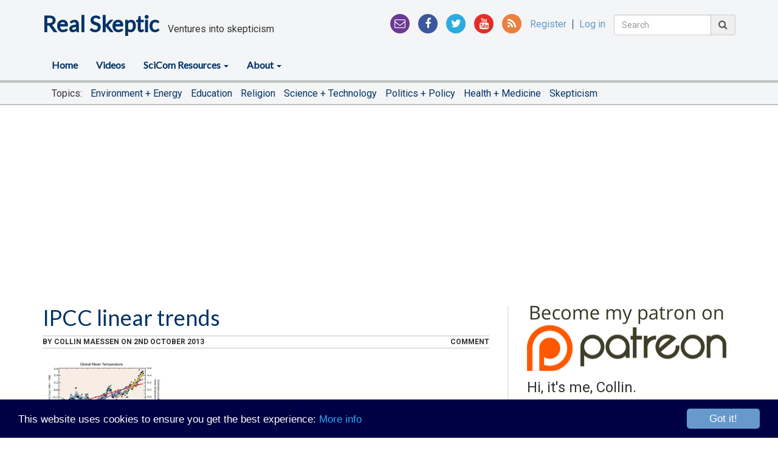

--- FILE ---
content_type: text/html; charset=UTF-8
request_url: https://www.realskeptic.com/2013/10/07/ipcc-write-12-years-rapid-warming/ipcc-linear-trends/
body_size: 15247
content:
<!DOCTYPE html>
<html lang="en">
	<head>
		<meta charset="UTF-8">
		<meta http-equiv="X-UA-Compatible" content="IE=edge">
		<meta name="viewport" content="width=device-width, initial-scale=1">
		
		<!-- Bootstrap core CSS -->
		<link href="https://www.realskeptic.com/wp-content/themes/RealScepticTsuno/public/css/bootstrap.min.css" rel="stylesheet" />
		
		<!-- Custom styles for this template -->
		<link href="https://www.realskeptic.com/wp-content/themes/RealScepticTsuno/public/css/real-skeptic-tsuno-public.css" rel="stylesheet" />
		
		<!-- fonts -->
		<link href="https://www.realskeptic.com/wp-content/themes/RealScepticTsuno/public/css/font-awesome.css" rel="stylesheet"  type="text/css">
		<link href='https://fonts.googleapis.com/css?family=Roboto:400,400italic,700,700italic|Lato' rel='stylesheet' type='text/css'>
		
		<!-- HTML5 shim and Respond.js for IE8 support of HTML5 elements and media queries -->
		<!--[if lt IE 9]>
		<script src="https://oss.maxcdn.com/html5shiv/3.7.2/html5shiv.min.js"></script>
		<script src="https://oss.maxcdn.com/respond/1.4.2/respond.min.js"></script>
		<![endif]-->
		
		<meta name='robots' content='index, follow, max-image-preview:large, max-snippet:-1, max-video-preview:-1' />

	<!-- This site is optimized with the Yoast SEO plugin v19.13 - https://yoast.com/wordpress/plugins/seo/ -->
	<link rel="canonical" href="https://www.realskeptic.com/2013/10/07/ipcc-write-12-years-rapid-warming/ipcc-linear-trends/" />
	<meta property="og:locale" content="en_US" />
	<meta property="og:type" content="article" />
	<meta property="og:title" content="IPCC linear trends - Real Skeptic" />
	<meta property="og:url" content="https://www.realskeptic.com/2013/10/07/ipcc-write-12-years-rapid-warming/ipcc-linear-trends/" />
	<meta property="og:site_name" content="Real Skeptic" />
	<meta property="og:image" content="https://www.realskeptic.com/2013/10/07/ipcc-write-12-years-rapid-warming/ipcc-linear-trends" />
	<meta property="og:image:width" content="500" />
	<meta property="og:image:height" content="337" />
	<meta property="og:image:type" content="image/png" />
	<meta name="twitter:card" content="summary_large_image" />
	<meta name="twitter:site" content="@collinmaessen" />
	<script type="application/ld+json" class="yoast-schema-graph">{"@context":"https://schema.org","@graph":[{"@type":"WebPage","@id":"https://www.realskeptic.com/2013/10/07/ipcc-write-12-years-rapid-warming/ipcc-linear-trends/","url":"https://www.realskeptic.com/2013/10/07/ipcc-write-12-years-rapid-warming/ipcc-linear-trends/","name":"IPCC linear trends - Real Skeptic","isPartOf":{"@id":"https://www.realskeptic.com/#website"},"primaryImageOfPage":{"@id":"https://www.realskeptic.com/2013/10/07/ipcc-write-12-years-rapid-warming/ipcc-linear-trends/#primaryimage"},"image":{"@id":"https://www.realskeptic.com/2013/10/07/ipcc-write-12-years-rapid-warming/ipcc-linear-trends/#primaryimage"},"thumbnailUrl":"https://i0.wp.com/www.realskeptic.com/wp-content/uploads/2013/10/ipcc-linear-trends.png?fit=500%2C337&quality=85&strip=all&ssl=1","datePublished":"2013-10-02T15:43:05+00:00","dateModified":"2013-10-02T15:43:05+00:00","breadcrumb":{"@id":"https://www.realskeptic.com/2013/10/07/ipcc-write-12-years-rapid-warming/ipcc-linear-trends/#breadcrumb"},"inLanguage":"en-US","potentialAction":[{"@type":"ReadAction","target":["https://www.realskeptic.com/2013/10/07/ipcc-write-12-years-rapid-warming/ipcc-linear-trends/"]}]},{"@type":"ImageObject","inLanguage":"en-US","@id":"https://www.realskeptic.com/2013/10/07/ipcc-write-12-years-rapid-warming/ipcc-linear-trends/#primaryimage","url":"https://i0.wp.com/www.realskeptic.com/wp-content/uploads/2013/10/ipcc-linear-trends.png?fit=500%2C337&quality=85&strip=all&ssl=1","contentUrl":"https://i0.wp.com/www.realskeptic.com/wp-content/uploads/2013/10/ipcc-linear-trends.png?fit=500%2C337&quality=85&strip=all&ssl=1"},{"@type":"BreadcrumbList","@id":"https://www.realskeptic.com/2013/10/07/ipcc-write-12-years-rapid-warming/ipcc-linear-trends/#breadcrumb","itemListElement":[{"@type":"ListItem","position":1,"name":"Home","item":"https://www.realskeptic.com/"},{"@type":"ListItem","position":2,"name":"What The IPCC Would Write If There Had Been 12 Years Of Rapid Warming","item":"https://www.realskeptic.com/2013/10/07/ipcc-write-12-years-rapid-warming/"},{"@type":"ListItem","position":3,"name":"IPCC linear trends"}]},{"@type":"WebSite","@id":"https://www.realskeptic.com/#website","url":"https://www.realskeptic.com/","name":"Real Skeptic","description":"Ventures into skepticism","potentialAction":[{"@type":"SearchAction","target":{"@type":"EntryPoint","urlTemplate":"https://www.realskeptic.com/?s={search_term_string}"},"query-input":"required name=search_term_string"}],"inLanguage":"en-US"}]}</script>
	<!-- / Yoast SEO plugin. -->


<link rel='dns-prefetch' href='//s.w.org' />
<link rel='dns-prefetch' href='//v0.wordpress.com' />
<link rel='dns-prefetch' href='//widgets.wp.com' />
<link rel='dns-prefetch' href='//s0.wp.com' />
<link rel='dns-prefetch' href='//0.gravatar.com' />
<link rel='dns-prefetch' href='//1.gravatar.com' />
<link rel='dns-prefetch' href='//2.gravatar.com' />
<link rel='dns-prefetch' href='//i0.wp.com' />
<link rel='dns-prefetch' href='//jetpack.wordpress.com' />
<link rel='dns-prefetch' href='//public-api.wordpress.com' />
<link rel='dns-prefetch' href='//c0.wp.com' />
<link rel="alternate" type="application/rss+xml" title="Real Skeptic &raquo; IPCC linear trends Comments Feed" href="https://www.realskeptic.com/2013/10/07/ipcc-write-12-years-rapid-warming/ipcc-linear-trends/feed/" />
		<!-- This site uses the Google Analytics by MonsterInsights plugin v9.0.1 - Using Analytics tracking - https://www.monsterinsights.com/ -->
							<script src="//www.googletagmanager.com/gtag/js?id=G-7THG1FEXFG"  data-cfasync="false" data-wpfc-render="false" type="text/javascript" async></script>
			<script data-cfasync="false" data-wpfc-render="false" type="text/javascript">
				var mi_version = '9.0.1';
				var mi_track_user = true;
				var mi_no_track_reason = '';
								var MonsterInsightsDefaultLocations = {"page_location":"https:\/\/www.realskeptic.com\/2013\/10\/07\/ipcc-write-12-years-rapid-warming\/ipcc-linear-trends\/"};
				if ( typeof MonsterInsightsPrivacyGuardFilter === 'function' ) {
					var MonsterInsightsLocations = (typeof MonsterInsightsExcludeQuery === 'object') ? MonsterInsightsPrivacyGuardFilter( MonsterInsightsExcludeQuery ) : MonsterInsightsPrivacyGuardFilter( MonsterInsightsDefaultLocations );
				} else {
					var MonsterInsightsLocations = (typeof MonsterInsightsExcludeQuery === 'object') ? MonsterInsightsExcludeQuery : MonsterInsightsDefaultLocations;
				}

								var disableStrs = [
										'ga-disable-G-7THG1FEXFG',
									];

				/* Function to detect opted out users */
				function __gtagTrackerIsOptedOut() {
					for (var index = 0; index < disableStrs.length; index++) {
						if (document.cookie.indexOf(disableStrs[index] + '=true') > -1) {
							return true;
						}
					}

					return false;
				}

				/* Disable tracking if the opt-out cookie exists. */
				if (__gtagTrackerIsOptedOut()) {
					for (var index = 0; index < disableStrs.length; index++) {
						window[disableStrs[index]] = true;
					}
				}

				/* Opt-out function */
				function __gtagTrackerOptout() {
					for (var index = 0; index < disableStrs.length; index++) {
						document.cookie = disableStrs[index] + '=true; expires=Thu, 31 Dec 2099 23:59:59 UTC; path=/';
						window[disableStrs[index]] = true;
					}
				}

				if ('undefined' === typeof gaOptout) {
					function gaOptout() {
						__gtagTrackerOptout();
					}
				}
								window.dataLayer = window.dataLayer || [];

				window.MonsterInsightsDualTracker = {
					helpers: {},
					trackers: {},
				};
				if (mi_track_user) {
					function __gtagDataLayer() {
						dataLayer.push(arguments);
					}

					function __gtagTracker(type, name, parameters) {
						if (!parameters) {
							parameters = {};
						}

						if (parameters.send_to) {
							__gtagDataLayer.apply(null, arguments);
							return;
						}

						if (type === 'event') {
														parameters.send_to = monsterinsights_frontend.v4_id;
							var hookName = name;
							if (typeof parameters['event_category'] !== 'undefined') {
								hookName = parameters['event_category'] + ':' + name;
							}

							if (typeof MonsterInsightsDualTracker.trackers[hookName] !== 'undefined') {
								MonsterInsightsDualTracker.trackers[hookName](parameters);
							} else {
								__gtagDataLayer('event', name, parameters);
							}
							
						} else {
							__gtagDataLayer.apply(null, arguments);
						}
					}

					__gtagTracker('js', new Date());
					__gtagTracker('set', {
						'developer_id.dZGIzZG': true,
											});
					if ( MonsterInsightsLocations.page_location ) {
						__gtagTracker('set', MonsterInsightsLocations);
					}
										__gtagTracker('config', 'G-7THG1FEXFG', {"forceSSL":"true"} );
															window.gtag = __gtagTracker;										(function () {
						/* https://developers.google.com/analytics/devguides/collection/analyticsjs/ */
						/* ga and __gaTracker compatibility shim. */
						var noopfn = function () {
							return null;
						};
						var newtracker = function () {
							return new Tracker();
						};
						var Tracker = function () {
							return null;
						};
						var p = Tracker.prototype;
						p.get = noopfn;
						p.set = noopfn;
						p.send = function () {
							var args = Array.prototype.slice.call(arguments);
							args.unshift('send');
							__gaTracker.apply(null, args);
						};
						var __gaTracker = function () {
							var len = arguments.length;
							if (len === 0) {
								return;
							}
							var f = arguments[len - 1];
							if (typeof f !== 'object' || f === null || typeof f.hitCallback !== 'function') {
								if ('send' === arguments[0]) {
									var hitConverted, hitObject = false, action;
									if ('event' === arguments[1]) {
										if ('undefined' !== typeof arguments[3]) {
											hitObject = {
												'eventAction': arguments[3],
												'eventCategory': arguments[2],
												'eventLabel': arguments[4],
												'value': arguments[5] ? arguments[5] : 1,
											}
										}
									}
									if ('pageview' === arguments[1]) {
										if ('undefined' !== typeof arguments[2]) {
											hitObject = {
												'eventAction': 'page_view',
												'page_path': arguments[2],
											}
										}
									}
									if (typeof arguments[2] === 'object') {
										hitObject = arguments[2];
									}
									if (typeof arguments[5] === 'object') {
										Object.assign(hitObject, arguments[5]);
									}
									if ('undefined' !== typeof arguments[1].hitType) {
										hitObject = arguments[1];
										if ('pageview' === hitObject.hitType) {
											hitObject.eventAction = 'page_view';
										}
									}
									if (hitObject) {
										action = 'timing' === arguments[1].hitType ? 'timing_complete' : hitObject.eventAction;
										hitConverted = mapArgs(hitObject);
										__gtagTracker('event', action, hitConverted);
									}
								}
								return;
							}

							function mapArgs(args) {
								var arg, hit = {};
								var gaMap = {
									'eventCategory': 'event_category',
									'eventAction': 'event_action',
									'eventLabel': 'event_label',
									'eventValue': 'event_value',
									'nonInteraction': 'non_interaction',
									'timingCategory': 'event_category',
									'timingVar': 'name',
									'timingValue': 'value',
									'timingLabel': 'event_label',
									'page': 'page_path',
									'location': 'page_location',
									'title': 'page_title',
									'referrer' : 'page_referrer',
								};
								for (arg in args) {
																		if (!(!args.hasOwnProperty(arg) || !gaMap.hasOwnProperty(arg))) {
										hit[gaMap[arg]] = args[arg];
									} else {
										hit[arg] = args[arg];
									}
								}
								return hit;
							}

							try {
								f.hitCallback();
							} catch (ex) {
							}
						};
						__gaTracker.create = newtracker;
						__gaTracker.getByName = newtracker;
						__gaTracker.getAll = function () {
							return [];
						};
						__gaTracker.remove = noopfn;
						__gaTracker.loaded = true;
						window['__gaTracker'] = __gaTracker;
					})();
									} else {
										console.log("");
					(function () {
						function __gtagTracker() {
							return null;
						}

						window['__gtagTracker'] = __gtagTracker;
						window['gtag'] = __gtagTracker;
					})();
									}
			</script>
				<!-- / Google Analytics by MonsterInsights -->
		<script type="text/javascript">
window._wpemojiSettings = {"baseUrl":"https:\/\/s.w.org\/images\/core\/emoji\/13.1.0\/72x72\/","ext":".png","svgUrl":"https:\/\/s.w.org\/images\/core\/emoji\/13.1.0\/svg\/","svgExt":".svg","source":{"concatemoji":"https:\/\/www.realskeptic.com\/wp-includes\/js\/wp-emoji-release.min.js?ver=5.9.12"}};
/*! This file is auto-generated */
!function(e,a,t){var n,r,o,i=a.createElement("canvas"),p=i.getContext&&i.getContext("2d");function s(e,t){var a=String.fromCharCode;p.clearRect(0,0,i.width,i.height),p.fillText(a.apply(this,e),0,0);e=i.toDataURL();return p.clearRect(0,0,i.width,i.height),p.fillText(a.apply(this,t),0,0),e===i.toDataURL()}function c(e){var t=a.createElement("script");t.src=e,t.defer=t.type="text/javascript",a.getElementsByTagName("head")[0].appendChild(t)}for(o=Array("flag","emoji"),t.supports={everything:!0,everythingExceptFlag:!0},r=0;r<o.length;r++)t.supports[o[r]]=function(e){if(!p||!p.fillText)return!1;switch(p.textBaseline="top",p.font="600 32px Arial",e){case"flag":return s([127987,65039,8205,9895,65039],[127987,65039,8203,9895,65039])?!1:!s([55356,56826,55356,56819],[55356,56826,8203,55356,56819])&&!s([55356,57332,56128,56423,56128,56418,56128,56421,56128,56430,56128,56423,56128,56447],[55356,57332,8203,56128,56423,8203,56128,56418,8203,56128,56421,8203,56128,56430,8203,56128,56423,8203,56128,56447]);case"emoji":return!s([10084,65039,8205,55357,56613],[10084,65039,8203,55357,56613])}return!1}(o[r]),t.supports.everything=t.supports.everything&&t.supports[o[r]],"flag"!==o[r]&&(t.supports.everythingExceptFlag=t.supports.everythingExceptFlag&&t.supports[o[r]]);t.supports.everythingExceptFlag=t.supports.everythingExceptFlag&&!t.supports.flag,t.DOMReady=!1,t.readyCallback=function(){t.DOMReady=!0},t.supports.everything||(n=function(){t.readyCallback()},a.addEventListener?(a.addEventListener("DOMContentLoaded",n,!1),e.addEventListener("load",n,!1)):(e.attachEvent("onload",n),a.attachEvent("onreadystatechange",function(){"complete"===a.readyState&&t.readyCallback()})),(n=t.source||{}).concatemoji?c(n.concatemoji):n.wpemoji&&n.twemoji&&(c(n.twemoji),c(n.wpemoji)))}(window,document,window._wpemojiSettings);
</script>
<style type="text/css">
img.wp-smiley,
img.emoji {
	display: inline !important;
	border: none !important;
	box-shadow: none !important;
	height: 1em !important;
	width: 1em !important;
	margin: 0 0.07em !important;
	vertical-align: -0.1em !important;
	background: none !important;
	padding: 0 !important;
}
</style>
	<link rel='stylesheet' id='wp-block-library-css'  href='https://c0.wp.com/c/5.9.12/wp-includes/css/dist/block-library/style.min.css' type='text/css' media='all' />
<style id='wp-block-library-inline-css' type='text/css'>
.has-text-align-justify{text-align:justify;}
</style>
<link rel='stylesheet' id='mediaelement-css'  href='https://c0.wp.com/c/5.9.12/wp-includes/js/mediaelement/mediaelementplayer-legacy.min.css' type='text/css' media='all' />
<link rel='stylesheet' id='wp-mediaelement-css'  href='https://c0.wp.com/c/5.9.12/wp-includes/js/mediaelement/wp-mediaelement.min.css' type='text/css' media='all' />
<style id='global-styles-inline-css' type='text/css'>
body{--wp--preset--color--black: #000000;--wp--preset--color--cyan-bluish-gray: #abb8c3;--wp--preset--color--white: #ffffff;--wp--preset--color--pale-pink: #f78da7;--wp--preset--color--vivid-red: #cf2e2e;--wp--preset--color--luminous-vivid-orange: #ff6900;--wp--preset--color--luminous-vivid-amber: #fcb900;--wp--preset--color--light-green-cyan: #7bdcb5;--wp--preset--color--vivid-green-cyan: #00d084;--wp--preset--color--pale-cyan-blue: #8ed1fc;--wp--preset--color--vivid-cyan-blue: #0693e3;--wp--preset--color--vivid-purple: #9b51e0;--wp--preset--gradient--vivid-cyan-blue-to-vivid-purple: linear-gradient(135deg,rgba(6,147,227,1) 0%,rgb(155,81,224) 100%);--wp--preset--gradient--light-green-cyan-to-vivid-green-cyan: linear-gradient(135deg,rgb(122,220,180) 0%,rgb(0,208,130) 100%);--wp--preset--gradient--luminous-vivid-amber-to-luminous-vivid-orange: linear-gradient(135deg,rgba(252,185,0,1) 0%,rgba(255,105,0,1) 100%);--wp--preset--gradient--luminous-vivid-orange-to-vivid-red: linear-gradient(135deg,rgba(255,105,0,1) 0%,rgb(207,46,46) 100%);--wp--preset--gradient--very-light-gray-to-cyan-bluish-gray: linear-gradient(135deg,rgb(238,238,238) 0%,rgb(169,184,195) 100%);--wp--preset--gradient--cool-to-warm-spectrum: linear-gradient(135deg,rgb(74,234,220) 0%,rgb(151,120,209) 20%,rgb(207,42,186) 40%,rgb(238,44,130) 60%,rgb(251,105,98) 80%,rgb(254,248,76) 100%);--wp--preset--gradient--blush-light-purple: linear-gradient(135deg,rgb(255,206,236) 0%,rgb(152,150,240) 100%);--wp--preset--gradient--blush-bordeaux: linear-gradient(135deg,rgb(254,205,165) 0%,rgb(254,45,45) 50%,rgb(107,0,62) 100%);--wp--preset--gradient--luminous-dusk: linear-gradient(135deg,rgb(255,203,112) 0%,rgb(199,81,192) 50%,rgb(65,88,208) 100%);--wp--preset--gradient--pale-ocean: linear-gradient(135deg,rgb(255,245,203) 0%,rgb(182,227,212) 50%,rgb(51,167,181) 100%);--wp--preset--gradient--electric-grass: linear-gradient(135deg,rgb(202,248,128) 0%,rgb(113,206,126) 100%);--wp--preset--gradient--midnight: linear-gradient(135deg,rgb(2,3,129) 0%,rgb(40,116,252) 100%);--wp--preset--duotone--dark-grayscale: url('#wp-duotone-dark-grayscale');--wp--preset--duotone--grayscale: url('#wp-duotone-grayscale');--wp--preset--duotone--purple-yellow: url('#wp-duotone-purple-yellow');--wp--preset--duotone--blue-red: url('#wp-duotone-blue-red');--wp--preset--duotone--midnight: url('#wp-duotone-midnight');--wp--preset--duotone--magenta-yellow: url('#wp-duotone-magenta-yellow');--wp--preset--duotone--purple-green: url('#wp-duotone-purple-green');--wp--preset--duotone--blue-orange: url('#wp-duotone-blue-orange');--wp--preset--font-size--small: 13px;--wp--preset--font-size--medium: 20px;--wp--preset--font-size--large: 36px;--wp--preset--font-size--x-large: 42px;}.has-black-color{color: var(--wp--preset--color--black) !important;}.has-cyan-bluish-gray-color{color: var(--wp--preset--color--cyan-bluish-gray) !important;}.has-white-color{color: var(--wp--preset--color--white) !important;}.has-pale-pink-color{color: var(--wp--preset--color--pale-pink) !important;}.has-vivid-red-color{color: var(--wp--preset--color--vivid-red) !important;}.has-luminous-vivid-orange-color{color: var(--wp--preset--color--luminous-vivid-orange) !important;}.has-luminous-vivid-amber-color{color: var(--wp--preset--color--luminous-vivid-amber) !important;}.has-light-green-cyan-color{color: var(--wp--preset--color--light-green-cyan) !important;}.has-vivid-green-cyan-color{color: var(--wp--preset--color--vivid-green-cyan) !important;}.has-pale-cyan-blue-color{color: var(--wp--preset--color--pale-cyan-blue) !important;}.has-vivid-cyan-blue-color{color: var(--wp--preset--color--vivid-cyan-blue) !important;}.has-vivid-purple-color{color: var(--wp--preset--color--vivid-purple) !important;}.has-black-background-color{background-color: var(--wp--preset--color--black) !important;}.has-cyan-bluish-gray-background-color{background-color: var(--wp--preset--color--cyan-bluish-gray) !important;}.has-white-background-color{background-color: var(--wp--preset--color--white) !important;}.has-pale-pink-background-color{background-color: var(--wp--preset--color--pale-pink) !important;}.has-vivid-red-background-color{background-color: var(--wp--preset--color--vivid-red) !important;}.has-luminous-vivid-orange-background-color{background-color: var(--wp--preset--color--luminous-vivid-orange) !important;}.has-luminous-vivid-amber-background-color{background-color: var(--wp--preset--color--luminous-vivid-amber) !important;}.has-light-green-cyan-background-color{background-color: var(--wp--preset--color--light-green-cyan) !important;}.has-vivid-green-cyan-background-color{background-color: var(--wp--preset--color--vivid-green-cyan) !important;}.has-pale-cyan-blue-background-color{background-color: var(--wp--preset--color--pale-cyan-blue) !important;}.has-vivid-cyan-blue-background-color{background-color: var(--wp--preset--color--vivid-cyan-blue) !important;}.has-vivid-purple-background-color{background-color: var(--wp--preset--color--vivid-purple) !important;}.has-black-border-color{border-color: var(--wp--preset--color--black) !important;}.has-cyan-bluish-gray-border-color{border-color: var(--wp--preset--color--cyan-bluish-gray) !important;}.has-white-border-color{border-color: var(--wp--preset--color--white) !important;}.has-pale-pink-border-color{border-color: var(--wp--preset--color--pale-pink) !important;}.has-vivid-red-border-color{border-color: var(--wp--preset--color--vivid-red) !important;}.has-luminous-vivid-orange-border-color{border-color: var(--wp--preset--color--luminous-vivid-orange) !important;}.has-luminous-vivid-amber-border-color{border-color: var(--wp--preset--color--luminous-vivid-amber) !important;}.has-light-green-cyan-border-color{border-color: var(--wp--preset--color--light-green-cyan) !important;}.has-vivid-green-cyan-border-color{border-color: var(--wp--preset--color--vivid-green-cyan) !important;}.has-pale-cyan-blue-border-color{border-color: var(--wp--preset--color--pale-cyan-blue) !important;}.has-vivid-cyan-blue-border-color{border-color: var(--wp--preset--color--vivid-cyan-blue) !important;}.has-vivid-purple-border-color{border-color: var(--wp--preset--color--vivid-purple) !important;}.has-vivid-cyan-blue-to-vivid-purple-gradient-background{background: var(--wp--preset--gradient--vivid-cyan-blue-to-vivid-purple) !important;}.has-light-green-cyan-to-vivid-green-cyan-gradient-background{background: var(--wp--preset--gradient--light-green-cyan-to-vivid-green-cyan) !important;}.has-luminous-vivid-amber-to-luminous-vivid-orange-gradient-background{background: var(--wp--preset--gradient--luminous-vivid-amber-to-luminous-vivid-orange) !important;}.has-luminous-vivid-orange-to-vivid-red-gradient-background{background: var(--wp--preset--gradient--luminous-vivid-orange-to-vivid-red) !important;}.has-very-light-gray-to-cyan-bluish-gray-gradient-background{background: var(--wp--preset--gradient--very-light-gray-to-cyan-bluish-gray) !important;}.has-cool-to-warm-spectrum-gradient-background{background: var(--wp--preset--gradient--cool-to-warm-spectrum) !important;}.has-blush-light-purple-gradient-background{background: var(--wp--preset--gradient--blush-light-purple) !important;}.has-blush-bordeaux-gradient-background{background: var(--wp--preset--gradient--blush-bordeaux) !important;}.has-luminous-dusk-gradient-background{background: var(--wp--preset--gradient--luminous-dusk) !important;}.has-pale-ocean-gradient-background{background: var(--wp--preset--gradient--pale-ocean) !important;}.has-electric-grass-gradient-background{background: var(--wp--preset--gradient--electric-grass) !important;}.has-midnight-gradient-background{background: var(--wp--preset--gradient--midnight) !important;}.has-small-font-size{font-size: var(--wp--preset--font-size--small) !important;}.has-medium-font-size{font-size: var(--wp--preset--font-size--medium) !important;}.has-large-font-size{font-size: var(--wp--preset--font-size--large) !important;}.has-x-large-font-size{font-size: var(--wp--preset--font-size--x-large) !important;}
</style>
<link rel='stylesheet' id='commentModerationStylesheet-css'  href='https://www.realskeptic.com/wp-content/plugins/comment-moderation/comment-moderation.css?ver=5.9.12' type='text/css' media='all' />
<link rel='stylesheet' id='videoArchiveStylesheet-css'  href='https://www.realskeptic.com/wp-content/plugins/video-archive/css/video-archive.css?ver=5.9.12' type='text/css' media='all' />
<link rel='stylesheet' id='jetpack_css-css'  href='https://c0.wp.com/p/jetpack/11.4.2/css/jetpack.css' type='text/css' media='all' />
<script type='text/javascript' src='https://www.realskeptic.com/wp-content/plugins/google-analytics-for-wordpress/assets/js/frontend-gtag.min.js?ver=9.0.1' id='monsterinsights-frontend-script-js'></script>
<script data-cfasync="false" data-wpfc-render="false" type="text/javascript" id='monsterinsights-frontend-script-js-extra'>/* <![CDATA[ */
var monsterinsights_frontend = {"js_events_tracking":"true","download_extensions":"pdf,doc,ppt,xls,zip,docx,pptx,xlsx","inbound_paths":"[]","home_url":"https:\/\/www.realskeptic.com","hash_tracking":"false","v4_id":"G-7THG1FEXFG"};/* ]]> */
</script>
<script type='text/javascript' src='https://c0.wp.com/c/5.9.12/wp-includes/js/jquery/jquery.min.js' id='jquery-core-js'></script>
<script type='text/javascript' src='https://c0.wp.com/c/5.9.12/wp-includes/js/jquery/jquery-migrate.min.js' id='jquery-migrate-js'></script>
<link rel="https://api.w.org/" href="https://www.realskeptic.com/wp-json/" /><link rel="alternate" type="application/json" href="https://www.realskeptic.com/wp-json/wp/v2/media/3004" /><link rel="EditURI" type="application/rsd+xml" title="RSD" href="https://www.realskeptic.com/xmlrpc.php?rsd" />
<link rel="wlwmanifest" type="application/wlwmanifest+xml" href="https://www.realskeptic.com/wp-includes/wlwmanifest.xml" /> 
<meta name="generator" content="WordPress 5.9.12" />
<link rel='shortlink' href='https://wp.me/a1L2XS-Ms' />
<link rel="alternate" type="application/json+oembed" href="https://www.realskeptic.com/wp-json/oembed/1.0/embed?url=https%3A%2F%2Fwww.realskeptic.com%2F2013%2F10%2F07%2Fipcc-write-12-years-rapid-warming%2Fipcc-linear-trends%2F" />
<link rel="alternate" type="text/xml+oembed" href="https://www.realskeptic.com/wp-json/oembed/1.0/embed?url=https%3A%2F%2Fwww.realskeptic.com%2F2013%2F10%2F07%2Fipcc-write-12-years-rapid-warming%2Fipcc-linear-trends%2F&#038;format=xml" />

<!-- Bad Behavior 2.2.24 run time: 0.986 ms -->
<style>img#wpstats{display:none}</style>
	<style type="text/css">.broken_link, a.broken_link {
	text-decoration: line-through;
}</style>
<script type='text/javascript' src='https://www.realskeptic.com/wp-content/plugins/wp-spamshield/js/jscripts.php'></script> 
		
		<title>IPCC linear trends - Real Skeptic</title>
		
		<link rel="pingback" href="https://www.realskeptic.com/xmlrpc.php" />
		
		<link rel="alternate" type="application/rss+xml" title="RSS 2.0 - all posts" href="https://www.realskeptic.com/feed/" />
		<link rel="alternate" type="application/rss+xml" title="RSS 2.0 - all comments" href="https://www.realskeptic.com/comments/feed/" />
		
		<link rel="icon" href="https://www.realskeptic.com/wp-content/themes/RealScepticTsuno/images/favicon.png" type="image/png" />
		<link rel="shortcut icon" href="https://www.realskeptic.com/wp-content/themes/RealScepticTsuno/images/favicon.png" type="image/png" />
		<link rel="apple-itouch-icon" href="https://www.realskeptic.com/wp-content/themes/RealScepticTsuno/images/favicon.png" type="image/png" />
	</head>
	
	<body class="attachment attachment-template-default single single-attachment postid-3004 attachmentid-3004 attachment-png">
		<a href="#content" class="sr-only sr-only-focusable">
			Skip to main content
		</a>
		<div id="header">
			<div class="container">
				<div class="row">
					<div class="col-md-5 col-sm-4 col-xs-4 logocontainer">
						<h1>
							<a href="https://www.realskeptic.com">Real Skeptic</a>
						</h1>
						<span class="site-description">Ventures into skepticism</span>
					</div>
					<div class="col-md-7 col-sm-8 col-xs-8 site-lead">
												<ul class="header-social list-inline">
							<li>
								<a href="https://www.realskeptic.com/subscribe-to-our-mailing-list" target="_blank" class="subscribe cboxElement">
									<span class="fa fa-envelope-o" aria-hidden="true"></span>
									<span class="sr-only">Subscribe to our mailing list.</span>
								</a>
							</li>
														<li>
								<a href="https://www.facebook.com/realskeptic" target="_blank">
									<span class="fa fa-facebook" aria-hidden="true"></span>
									<span class="sr-only">Follow us on Facebook.</span>
								</a>
							</li>
														<li>
								<a href="https://twitter.com/realsceptic" target="_blank">
									<span class="fa fa-twitter" aria-hidden="true"></span>
									<span class="sr-only">Follow us on Twitter.</span>
								</a>
							</li>
														<li>
								<a href="https://www.youtube.com/user/collinmaessen" target="_blank">
									<span class="fa fa-youtube" aria-hidden="true"></span>
									<span class="sr-only">Subscribe to us on YouTube.</span>
								</a>
							</li>
														<li>
								<a href="https://www.realskeptic.com/feed/" target="_blank">
									<span class="fa fa-rss" aria-hidden="true"></span>
									<span class="sr-only">Subcribe to our RSS feed</span>
								</a>
							</li>
						</ul>
						<ul class="site-meta list-inline">
							<li><a rel="nofollow" href="https://www.realskeptic.com/wp-login.php?action=register">Register</a></li><li><a rel="nofollow" href="https://www.realskeptic.com/wp-login.php">Log in</a></li>
						</ul>
								<form id="site-search" class="form-inline" role="search" method="get" action="https://www.realskeptic.com/">
			<div class="form-group">
				<label class="sr-only" for="s">Search for:</label>
				<div class="input-group">
					<input type="text" class="form-control" name="s" id="s" value="" placeholder="Search">
					<span class="input-group-addon">
						<button type="submit" class="btn">
							<span class="fa fa-search"></span>
							<span class="sr-only">Search</span>
						</button>
					</span>
				</div>
			</div>
		</form>
							</div>
				</div>
			</div>
		</div>
		
		<nav class="navbar navbar-default">
			<div class="container">
				<div class="navbar-header">
					<button type="button" class="navbar-toggle collapsed" data-toggle="collapse" data-target="#navbar" aria-expanded="false" aria-controls="navbar">
						<span class="sr-only">Toggle navigation</span>
						<span class="icon-bar"></span>
						<span class="icon-bar"></span>
						<span class="icon-bar"></span>
					</button>
					<a class="search" href="https://www.realskeptic.com/search/" title="Search Page">
						<span class="fa fa-search"></span>
						<span class="sr-only">Search this website.</span>
					</a>
					<a class="navbar-brand" href="https://www.realskeptic.com">Real Skeptic</a>
				</div>
				<div id="navbar" class="collapse navbar-collapse">
					<ul id="menu-header-menu" class="nav navbar-nav"><li id="menu-item-4956" class="menu-item menu-item-type-custom menu-item-object-custom menu-item-home menu-item-4956"><a title="Home" href="http://www.realskeptic.com/">Home</a></li>
<li id="menu-item-4959" class="menu-item menu-item-type-post_type menu-item-object-page menu-item-4959"><a title="Videos" href="https://www.realskeptic.com/video-transcripts/">Videos</a></li>
<li id="menu-item-5346" class="menu-item menu-item-type-post_type menu-item-object-page menu-item-has-children menu-item-5346 dropdown"><a title="SciCom Resources" href="#" data-toggle="dropdown" class="dropdown-toggle" aria-haspopup="true">SciCom Resources <span class="caret"></span></a>
<ul role="menu" class=" dropdown-menu">
	<li id="menu-item-5350" class="menu-item menu-item-type-post_type menu-item-object-page menu-item-5350"><a title="Introduction" href="https://www.realskeptic.com/communication-resources/">Introduction</a></li>
	<li id="menu-item-5349" class="menu-item menu-item-type-post_type menu-item-object-page menu-item-5349"><a title="Think101x" href="https://www.realskeptic.com/communication-resources/think101x/">Think101x</a></li>
	<li id="menu-item-5347" class="menu-item menu-item-type-post_type menu-item-object-page menu-item-5347"><a title="Denial101x" href="https://www.realskeptic.com/communication-resources/denial101x/">Denial101x</a></li>
	<li id="menu-item-5348" class="menu-item menu-item-type-post_type menu-item-object-page menu-item-5348"><a title="The Debunking Handbook" href="https://www.realskeptic.com/communication-resources/the-debunking-handbook/">The Debunking Handbook</a></li>
</ul>
</li>
<li id="menu-item-4957" class="menu-item menu-item-type-post_type menu-item-object-page menu-item-has-children menu-item-4957 dropdown"><a title="About" href="#" data-toggle="dropdown" class="dropdown-toggle" aria-haspopup="true">About <span class="caret"></span></a>
<ul role="menu" class=" dropdown-menu">
	<li id="menu-item-5345" class="menu-item menu-item-type-post_type menu-item-object-page menu-item-5345"><a title="Real Skeptic" href="https://www.realskeptic.com/about/">Real Skeptic</a></li>
	<li id="menu-item-5342" class="menu-item menu-item-type-post_type menu-item-object-page menu-item-5342"><a title="Collin Maessen" href="https://www.realskeptic.com/about/collin-maessen/">Collin Maessen</a></li>
	<li id="menu-item-5343" class="menu-item menu-item-type-post_type menu-item-object-page menu-item-5343"><a title="History" href="https://www.realskeptic.com/about/history/">History</a></li>
	<li id="menu-item-5344" class="menu-item menu-item-type-post_type menu-item-object-page menu-item-5344"><a title="Support Us" href="https://www.realskeptic.com/about/support-us/">Support Us</a></li>
	<li id="menu-item-4961" class="menu-item menu-item-type-post_type menu-item-object-page menu-item-4961"><a title="Contact" href="https://www.realskeptic.com/contact/">Contact</a></li>
</ul>
</li>
</ul>				</div>	
			</div>
		</nav>
		
		<div class="site-categories">
			<div class="container">
				<div class="row">
					<div class="col-md-12">
						<ul class="list-inline">
							<li>Topics: </li>
								<li class="cat-item cat-item-48"><a href="https://www.realskeptic.com/category/environment-and-energy/">Environment + Energy</a>
</li>
	<li class="cat-item cat-item-671"><a href="https://www.realskeptic.com/category/education/">Education</a>
</li>
	<li class="cat-item cat-item-69"><a href="https://www.realskeptic.com/category/religion/">Religion</a>
</li>
	<li class="cat-item cat-item-682"><a href="https://www.realskeptic.com/category/science-and-technology/">Science + Technology</a>
</li>
	<li class="cat-item cat-item-54"><a href="https://www.realskeptic.com/category/politics-and-policy/">Politics + Policy</a>
</li>
	<li class="cat-item cat-item-677"><a href="https://www.realskeptic.com/category/health-and-medicine/">Health + Medicine</a>
</li>
	<li class="cat-item cat-item-50"><a href="https://www.realskeptic.com/category/skepticism/">Skepticism</a>
</li>
							
						</ul>
					</div>
				</div>
			</div>
		</div>
		
				<div class="container">
			<div class="row">
				<div class="col-md-12 leader-board">
					<!-- Real Sceptic - Responsive leader board -->
					<ins class="adsbygoogle"
						style="display:block"
						data-ad-client="ca-pub-2962099788818502"
						data-ad-slot="8283360353"
						data-ad-format="auto"></ins>
					<script>
					(adsbygoogle = window.adsbygoogle || []).push({});
					</script>
				</div>
			</div>
		</div>
		
<main class="container" id="content" tabindex="-1" role="main">
	<div class="row">
		<div class="col-md-8">
							<article class="post-3004 attachment type-attachment status-inherit hentry">
					<header>
						<h1><a href="https://www.realskeptic.com/2013/10/07/ipcc-write-12-years-rapid-warming/ipcc-linear-trends/" rel="bookmark">IPCC linear trends</a></h1>
						
												
						<small class="content-info">By <a href="https://www.realskeptic.com/author/collinmaessen/" title="Posts by Collin Maessen" rel="author">Collin Maessen</a> on <time datetime="2013-10-02" pubdate>2nd October 2013</time><a class="expand-comments" href="https://www.realskeptic.com/2013/10/07/ipcc-write-12-years-rapid-warming/ipcc-linear-trends/#respond">comment</a></small>					</header>
					
					<div class="content">
						<p class="attachment"><a href='https://i0.wp.com/www.realskeptic.com/wp-content/uploads/2013/10/ipcc-linear-trends.png?quality=85&strip=all&ssl=1'><img width="200" height="134" src="https://i0.wp.com/www.realskeptic.com/wp-content/uploads/2013/10/ipcc-linear-trends.png?fit=200%2C134&amp;quality=85&amp;strip=all&amp;ssl=1" class="attachment-medium size-medium" alt="" loading="lazy" srcset="https://i0.wp.com/www.realskeptic.com/wp-content/uploads/2013/10/ipcc-linear-trends.png?w=500&amp;quality=85&amp;strip=all&amp;ssl=1 500w, https://i0.wp.com/www.realskeptic.com/wp-content/uploads/2013/10/ipcc-linear-trends.png?resize=200%2C134&amp;quality=85&amp;strip=all&amp;ssl=1 200w" sizes="(max-width: 200px) 100vw, 200px" /></a></p>
						
												
												
											</div>
					
										<a class="expand-story" style="display: none;" href="https://www.realskeptic.com/2013/10/07/ipcc-write-12-years-rapid-warming/ipcc-linear-trends/">Expand full story</a>
				</article>
				
				 
<div id="comments" class="comments-area" style="display: none;">
	<h2 class="comments-title">
	0 reader comments	</h2>
	
	
		<div id="respond" class="comment-respond">
							<h3 id="reply-title" class="comment-reply-title">Leave a Reply					<small><a rel="nofollow" id="cancel-comment-reply-link" href="/2013/10/07/ipcc-write-12-years-rapid-warming/ipcc-linear-trends/#respond" style="display:none;">Cancel reply</a></small>
				</h3>
						<form id="commentform" class="comment-form">
				<iframe
					title="Comment Form"
					src="https://jetpack.wordpress.com/jetpack-comment/?blogid=25989152&#038;postid=3004&#038;comment_registration=0&#038;require_name_email=1&#038;stc_enabled=1&#038;stb_enabled=1&#038;show_avatars=1&#038;avatar_default=mystery&#038;greeting=Leave+a+Reply&#038;jetpack_comments_nonce=5b4d18ea82&#038;greeting_reply=Leave+a+Reply+to+%25s&#038;color_scheme=light&#038;lang=en_US&#038;jetpack_version=11.4.2&#038;show_cookie_consent=10&#038;has_cookie_consent=0&#038;token_key=%3Bnormal%3B&#038;sig=7cf96b6d03d892c72e29c30197528c39b2f3049b#parent=https%3A%2F%2Fwww.realskeptic.com%2F2013%2F10%2F07%2Fipcc-write-12-years-rapid-warming%2Fipcc-linear-trends%2F"
											name="jetpack_remote_comment"
						style="width:100%; height: 430px; border:0;"
										class="jetpack_remote_comment"
					id="jetpack_remote_comment"
					sandbox="allow-same-origin allow-top-navigation allow-scripts allow-forms allow-popups"
				>
									</iframe>
									<!--[if !IE]><!-->
					<script>
						document.addEventListener('DOMContentLoaded', function () {
							var commentForms = document.getElementsByClassName('jetpack_remote_comment');
							for (var i = 0; i < commentForms.length; i++) {
								commentForms[i].allowTransparency = false;
								commentForms[i].scrolling = 'no';
							}
						});
					</script>
					<!--<![endif]-->
							</form>
		</div>

		
		<input type="hidden" name="comment_parent" id="comment_parent" value="" />

		<p class="akismet_comment_form_privacy_notice">This site uses Akismet to reduce spam. <a href="https://akismet.com/privacy/" target="_blank" rel="nofollow noopener">Learn how your comment data is processed</a>.</p></div><div id="content-sharing">
			<a class="expand-comments" href="https://www.realskeptic.com/2013/10/07/ipcc-write-12-years-rapid-warming/ipcc-linear-trends/#respond">
			<span class="fa fa-comments" aria-hidden="true"></span>No Comments		</a>
		</div>
<div id="content-author">
	<h2>
		<a class="author-link" href="https://www.realskeptic.com/author/collinmaessen/" rel="author">
			About Collin Maessen		</a>
	</h2>
	<div class="authorinfo">
		<img src="https://www.realskeptic.com/static/avatars/1.jpg" class="avatar avatar-70 photo" height="70" width="70">Collin Maessen is the founder and editor of Real Skeptic and a proponent of scientific skepticism. For his content he uses the most up to date and best research as possible. Where necessary consulting or collaborating with scientists.	</div>
	<div class="author-social">
				<ul class="list-inline">
						<li>
				<a href="https://www.facebook.com/collin.maessen" target="_blank" class="facebook">
					<span class="fa fa-facebook" aria-hidden="true"></span>
					Facebook
				</a>
			</li>
						<li>
				<a href="https://twitter.com/collinmaessen" target="_blank" class="twitter">
					<span class="fa fa-twitter" aria-hidden="true"></span>
					Twitter
				</a>
			</li>
						<li>
				<a href="https://www.youtube.com/user/CollinMaessen" target="_blank" class="youtube">
					<span class="fa fa-youtube" aria-hidden="true"></span>
					YouTube
				</a>
			</li>
						<li>
				<a href="https://plus.google.com/+CollinMaessen" target="_blank" class="googleplus">
					<span class="fa fa-google-plus" aria-hidden="true"></span>
					Google+
				</a>
			</li>
					</ul>
			</div>
</div>
				<div class="content-related">
					

<!-- Jetpack Related Posts is not supported in this context. -->

				</div>
						</div>
		
		<aside class="sidebar col-md-4 clearfix" role="complementary">
	<h1 class="sr-only">Sidebar</h1>
	<div class="top">
		<section id="patreonwidgetcollin-2">			<div class="patreon-collin-banner-widget">
				<h3>				<a href="https://www.patreon.com/collinmaessen">Patreon</a>
				</h3>			</div>
			<div class="patreon-collin-widget">
				<p>Hi, it's me, Collin.</p>
<p>I manage Real Skeptic and create science videos. Producing content is time-consuming and can be very costly. Equipment, software, travel, and even personnel costs add up really quickly.</p>
<p>Your monthly support means I can create more and higher quality content. Plus you get rewards if you support me.</p>
				
				<a href="https://www.patreon.com/collinmaessen" class="btn btn-default">Become a patron</a>				
			</div>
			
		</section>		<section class="sidebar-advertisement">
			<h3 class="sr-only">Advertisement</h3>
			<!-- Real Sceptic - Responsive Sidebar -->
			<ins class="adsbygoogle"
				style="display:block"
				data-ad-client="ca-pub-2962099788818502"
				data-ad-slot="3587305552"
				data-ad-format="auto"></ins>
			<script>
			(adsbygoogle = window.adsbygoogle || []).push({});
			</script>
		</section>
			</div>
	<div class="left">
		<section id="realskepticfeaturedcontentwidget-2"><h3>Latest featured article</h3><ul class="featured-content"><li class="clearfix"><a class="category" href="https://www.realskeptic.com/category/health-and-medicine/">In Health + Medicine</a><img width="668" height="413" src="https://i0.wp.com/www.realskeptic.com/wp-content/uploads/2017/08/homeopathy-banner.jpg?fit=668%2C413&amp;quality=85&amp;strip=all&amp;ssl=1" class="attachment-sidebar-featured-thumbnail size-sidebar-featured-thumbnail wp-post-image" alt="" srcset="https://i0.wp.com/www.realskeptic.com/wp-content/uploads/2017/08/homeopathy-banner.jpg?w=750&amp;quality=85&amp;strip=all&amp;ssl=1 750w, https://i0.wp.com/www.realskeptic.com/wp-content/uploads/2017/08/homeopathy-banner.jpg?resize=250%2C155&amp;quality=85&amp;strip=all&amp;ssl=1 250w, https://i0.wp.com/www.realskeptic.com/wp-content/uploads/2017/08/homeopathy-banner.jpg?resize=700%2C433&amp;quality=85&amp;strip=all&amp;ssl=1 700w, https://i0.wp.com/www.realskeptic.com/wp-content/uploads/2017/08/homeopathy-banner.jpg?resize=668%2C413&amp;quality=85&amp;strip=all&amp;ssl=1 668w" sizes="(max-width: 668px) 100vw, 668px" /><a class="article" href="https://www.realskeptic.com/2017/10/25/choosing-alternative-medicine-to-treat-cancer-is-deadly/">Choosing Alternative Medicine To Treat Cancer Is Deadly</a></li></ul></section><section id="realskepticlatestcontentwidget-2"><h3>Latest from Real Skeptic</h3><ul class="latest-content"><li class="clearfix"><a class="category" href="https://www.realskeptic.com/category/health-and-medicine/">In Health + Medicine</a><img width="50" height="50" src="https://i0.wp.com/www.realskeptic.com/wp-content/uploads/2017/08/homeopathy-banner.jpg?resize=50%2C50&amp;quality=85&amp;strip=all&amp;ssl=1" class="attachment-sidebar-thumbnail size-sidebar-thumbnail wp-post-image" alt="" loading="lazy" srcset="https://i0.wp.com/www.realskeptic.com/wp-content/uploads/2017/08/homeopathy-banner.jpg?resize=150%2C150&amp;quality=85&amp;strip=all&amp;ssl=1 150w, https://i0.wp.com/www.realskeptic.com/wp-content/uploads/2017/08/homeopathy-banner.jpg?resize=50%2C50&amp;quality=85&amp;strip=all&amp;ssl=1 50w, https://i0.wp.com/www.realskeptic.com/wp-content/uploads/2017/08/homeopathy-banner.jpg?zoom=2&amp;resize=50%2C50&amp;quality=85&amp;strip=all&amp;ssl=1 100w" sizes="(max-width: 50px) 100vw, 50px" /><a class="article" href="https://www.realskeptic.com/2017/10/25/choosing-alternative-medicine-to-treat-cancer-is-deadly/">Choosing Alternative Medicine To Treat Cancer Is Deadly</a></li><li class="clearfix"><a class="category" href="https://www.realskeptic.com/category/education/">In Education</a><img width="50" height="50" src="https://i0.wp.com/www.realskeptic.com/wp-content/uploads/2017/04/dunderhead-banner.jpg?resize=50%2C50&amp;quality=85&amp;strip=all&amp;ssl=1" class="attachment-sidebar-thumbnail size-sidebar-thumbnail wp-post-image" alt="" loading="lazy" srcset="https://i0.wp.com/www.realskeptic.com/wp-content/uploads/2017/04/dunderhead-banner.jpg?resize=150%2C150&amp;quality=85&amp;strip=all&amp;ssl=1 150w, https://i0.wp.com/www.realskeptic.com/wp-content/uploads/2017/04/dunderhead-banner.jpg?resize=50%2C50&amp;quality=85&amp;strip=all&amp;ssl=1 50w, https://i0.wp.com/www.realskeptic.com/wp-content/uploads/2017/04/dunderhead-banner.jpg?zoom=2&amp;resize=50%2C50&amp;quality=85&amp;strip=all&amp;ssl=1 100w" sizes="(max-width: 50px) 100vw, 50px" /><a class="article" href="https://www.realskeptic.com/2017/04/01/became-scientists-dunderhead/">Why We Became Scientists: Dunderhead</a></li><li class="clearfix"><a class="category" href="https://www.realskeptic.com/category/announcements/">In Announcements</a><img width="50" height="50" src="https://i0.wp.com/www.realskeptic.com/wp-content/uploads/2016/12/agu-fall-meeting-2016-banner.jpg?resize=50%2C50&amp;quality=85&amp;strip=all&amp;ssl=1" class="attachment-sidebar-thumbnail size-sidebar-thumbnail wp-post-image" alt="" loading="lazy" srcset="https://i0.wp.com/www.realskeptic.com/wp-content/uploads/2016/12/agu-fall-meeting-2016-banner.jpg?resize=150%2C150&amp;quality=85&amp;strip=all&amp;ssl=1 150w, https://i0.wp.com/www.realskeptic.com/wp-content/uploads/2016/12/agu-fall-meeting-2016-banner.jpg?resize=50%2C50&amp;quality=85&amp;strip=all&amp;ssl=1 50w, https://i0.wp.com/www.realskeptic.com/wp-content/uploads/2016/12/agu-fall-meeting-2016-banner.jpg?zoom=2&amp;resize=50%2C50&amp;quality=85&amp;strip=all&amp;ssl=1 100w" sizes="(max-width: 50px) 100vw, 50px" /><a class="article" href="https://www.realskeptic.com/2016/12/15/agu-fall-meeting-day-1-education-science-outreach/">AGU Fall Meeting Day 1 &#8211; Education And Science Outreach</a></li><li class="clearfix"><a class="category" href="https://www.realskeptic.com/category/announcements/">In Announcements</a><img width="50" height="50" src="https://i0.wp.com/www.realskeptic.com/wp-content/uploads/2016/12/agu-annoucement-banner.jpg?resize=50%2C50&amp;quality=85&amp;strip=all&amp;ssl=1" class="attachment-sidebar-thumbnail size-sidebar-thumbnail wp-post-image" alt="" loading="lazy" srcset="https://i0.wp.com/www.realskeptic.com/wp-content/uploads/2016/12/agu-annoucement-banner.jpg?resize=150%2C150&amp;quality=85&amp;strip=all&amp;ssl=1 150w, https://i0.wp.com/www.realskeptic.com/wp-content/uploads/2016/12/agu-annoucement-banner.jpg?resize=50%2C50&amp;quality=85&amp;strip=all&amp;ssl=1 50w, https://i0.wp.com/www.realskeptic.com/wp-content/uploads/2016/12/agu-annoucement-banner.jpg?zoom=2&amp;resize=50%2C50&amp;quality=85&amp;strip=all&amp;ssl=1 100w" sizes="(max-width: 50px) 100vw, 50px" /><a class="article" href="https://www.realskeptic.com/2016/12/08/san-francisco-meet-agu-fall-meeting/">San Francisco Meet Up &#038; AGU Fall Meeting</a></li><li class="clearfix"><a class="category" href="https://www.realskeptic.com/category/health-and-medicine/">In Health + Medicine</a><img width="50" height="50" src="https://i0.wp.com/www.realskeptic.com/wp-content/uploads/2016/10/big-pharma-banner.jpg?resize=50%2C50&amp;quality=85&amp;strip=all&amp;ssl=1" class="attachment-sidebar-thumbnail size-sidebar-thumbnail wp-post-image" alt="" loading="lazy" srcset="https://i0.wp.com/www.realskeptic.com/wp-content/uploads/2016/10/big-pharma-banner.jpg?resize=150%2C150&amp;quality=85&amp;strip=all&amp;ssl=1 150w, https://i0.wp.com/www.realskeptic.com/wp-content/uploads/2016/10/big-pharma-banner.jpg?resize=50%2C50&amp;quality=85&amp;strip=all&amp;ssl=1 50w, https://i0.wp.com/www.realskeptic.com/wp-content/uploads/2016/10/big-pharma-banner.jpg?zoom=2&amp;resize=50%2C50&amp;quality=85&amp;strip=all&amp;ssl=1 100w" sizes="(max-width: 50px) 100vw, 50px" /><a class="article" href="https://www.realskeptic.com/2016/12/08/big-pharma-cancer-conspiracy/">The Big Pharma Cancer Conspiracy</a></li></ul></section><section id="top-posts-2"><h3>Most read</h3><ul class='widgets-list-layout no-grav'>
<li><a href="https://www.realskeptic.com/2011/03/27/global-warming-and-the-earthquake-in-japan/" title="Global Warming And The Earthquake In Japan" class="bump-view" data-bump-view="tp"><img width="50" height="50" src="https://i0.wp.com/www.realskeptic.com/wp-content/uploads/2011/03/5523123591_cebe64f881_o-300x168.jpg?resize=50%2C50&#038;quality=85&#038;strip=all&#038;ssl=1" alt="Global Warming And The Earthquake In Japan" data-pin-nopin="true" class="widgets-list-layout-blavatar" /></a><div class="widgets-list-layout-links">
								<a href="https://www.realskeptic.com/2011/03/27/global-warming-and-the-earthquake-in-japan/" title="Global Warming And The Earthquake In Japan" class="bump-view" data-bump-view="tp">Global Warming And The Earthquake In Japan</a>
							</div>
							</li><li><a href="https://www.realskeptic.com/2017/10/25/choosing-alternative-medicine-to-treat-cancer-is-deadly/" title="Choosing Alternative Medicine To Treat Cancer Is Deadly" class="bump-view" data-bump-view="tp"><img width="50" height="50" src="https://i0.wp.com/www.realskeptic.com/wp-content/uploads/2017/08/homeopathy-banner.jpg?fit=750%2C464&#038;quality=85&#038;strip=all&#038;ssl=1&#038;resize=50%2C50" alt="Choosing Alternative Medicine To Treat Cancer Is Deadly" data-pin-nopin="true" class="widgets-list-layout-blavatar" /></a><div class="widgets-list-layout-links">
								<a href="https://www.realskeptic.com/2017/10/25/choosing-alternative-medicine-to-treat-cancer-is-deadly/" title="Choosing Alternative Medicine To Treat Cancer Is Deadly" class="bump-view" data-bump-view="tp">Choosing Alternative Medicine To Treat Cancer Is Deadly</a>
							</div>
							</li><li><a href="https://www.realskeptic.com/2015/02/25/judith-curry-what-is-skepticism-anyway/" title="Judith Curry: What Is Skepticism, Anyway?" class="bump-view" data-bump-view="tp"><img width="50" height="50" src="https://i0.wp.com/www.realskeptic.com/wp-content/uploads/2014/05/judith-curry-179x200.png?resize=50%2C50&#038;quality=85&#038;strip=all&#038;ssl=1" alt="Judith Curry: What Is Skepticism, Anyway?" data-pin-nopin="true" class="widgets-list-layout-blavatar" /></a><div class="widgets-list-layout-links">
								<a href="https://www.realskeptic.com/2015/02/25/judith-curry-what-is-skepticism-anyway/" title="Judith Curry: What Is Skepticism, Anyway?" class="bump-view" data-bump-view="tp">Judith Curry: What Is Skepticism, Anyway?</a>
							</div>
							</li><li><a href="https://www.realskeptic.com/2009/05/03/organic-vs-local-who-cares-home-grown-is-sustainable/" title="Organic vs Local? Who Cares. Home Grown Is Sustainable" class="bump-view" data-bump-view="tp"><img width="50" height="50" src="https://i0.wp.com/www.realskeptic.com/wp-content/uploads/2011/01/summergrdn.jpg?resize=50%2C50&#038;quality=85&#038;strip=all&#038;ssl=1" alt="Organic vs Local? Who Cares. Home Grown Is Sustainable" data-pin-nopin="true" class="widgets-list-layout-blavatar" /></a><div class="widgets-list-layout-links">
								<a href="https://www.realskeptic.com/2009/05/03/organic-vs-local-who-cares-home-grown-is-sustainable/" title="Organic vs Local? Who Cares. Home Grown Is Sustainable" class="bump-view" data-bump-view="tp">Organic vs Local? Who Cares. Home Grown Is Sustainable</a>
							</div>
							</li><li><a href="https://www.realskeptic.com/video/calculating-climate-sensitivity/" title="Calculating Climate Sensitivity" class="bump-view" data-bump-view="tp"><img width="50" height="50" src="https://i0.wp.com/www.realskeptic.com/wp-content/themes/RealScepticTsuno/images/realskeptic.png?resize=50%2C50&#038;quality=85&#038;strip=all&#038;ssl=1" alt="Calculating Climate Sensitivity" data-pin-nopin="true" class="widgets-list-layout-blavatar" /></a><div class="widgets-list-layout-links">
								<a href="https://www.realskeptic.com/video/calculating-climate-sensitivity/" title="Calculating Climate Sensitivity" class="bump-view" data-bump-view="tp">Calculating Climate Sensitivity</a>
							</div>
							</li><li><a href="https://www.realskeptic.com/about/about-skeptictv/the-team/soundofscilence/" title="SoundOfScilence" class="bump-view" data-bump-view="tp"><img width="50" height="50" src="https://i0.wp.com/www.realskeptic.com/wp-content/uploads/2010/12/SoS-Logo-2-150x150.png?resize=50%2C50&#038;quality=85&#038;strip=all&#038;ssl=1" alt="SoundOfScilence" data-pin-nopin="true" class="widgets-list-layout-blavatar" /></a><div class="widgets-list-layout-links">
								<a href="https://www.realskeptic.com/about/about-skeptictv/the-team/soundofscilence/" title="SoundOfScilence" class="bump-view" data-bump-view="tp">SoundOfScilence</a>
							</div>
							</li><li><a href="https://www.realskeptic.com/2015/04/13/the-rise-of-skeptical-science/" title="The Rise Of Skeptical Science" class="bump-view" data-bump-view="tp"><img width="50" height="50" src="https://i0.wp.com/www.realskeptic.com/wp-content/uploads/2015/04/Oreskes_Cook_AGU_2012-200x150.jpg?resize=50%2C50&#038;quality=85&#038;strip=all&#038;ssl=1" alt="The Rise Of Skeptical Science" data-pin-nopin="true" class="widgets-list-layout-blavatar" /></a><div class="widgets-list-layout-links">
								<a href="https://www.realskeptic.com/2015/04/13/the-rise-of-skeptical-science/" title="The Rise Of Skeptical Science" class="bump-view" data-bump-view="tp">The Rise Of Skeptical Science</a>
							</div>
							</li><li><a href="https://www.realskeptic.com/video/the-increase-in-global-temperatures-cannot-accelerate/" title="The Increase In Global Temperatures Cannot Accelerate" class="bump-view" data-bump-view="tp"><img width="50" height="50" src="https://i0.wp.com/www.realskeptic.com/wp-content/themes/RealScepticTsuno/images/realskeptic.png?resize=50%2C50&#038;quality=85&#038;strip=all&#038;ssl=1" alt="The Increase In Global Temperatures Cannot Accelerate" data-pin-nopin="true" class="widgets-list-layout-blavatar" /></a><div class="widgets-list-layout-links">
								<a href="https://www.realskeptic.com/video/the-increase-in-global-temperatures-cannot-accelerate/" title="The Increase In Global Temperatures Cannot Accelerate" class="bump-view" data-bump-view="tp">The Increase In Global Temperatures Cannot Accelerate</a>
							</div>
							</li><li><a href="https://www.realskeptic.com/2010/07/11/a-fake-bomb-not-really/" title="A fake bomb? Not really." class="bump-view" data-bump-view="tp"><img width="50" height="50" src="https://i0.wp.com/www.realskeptic.com/wp-content/themes/RealScepticTsuno/images/realskeptic.png?resize=50%2C50&#038;quality=85&#038;strip=all&#038;ssl=1" alt="A fake bomb? Not really." data-pin-nopin="true" class="widgets-list-layout-blavatar" /></a><div class="widgets-list-layout-links">
								<a href="https://www.realskeptic.com/2010/07/11/a-fake-bomb-not-really/" title="A fake bomb? Not really." class="bump-view" data-bump-view="tp">A fake bomb? Not really.</a>
							</div>
							</li><li><a href="https://www.realskeptic.com/2011/09/13/energy-efficiency-part-2/" title="Energy Efficiency - Part 2" class="bump-view" data-bump-view="tp"><img width="50" height="50" src="https://i0.wp.com/www.realskeptic.com/wp-content/themes/RealScepticTsuno/images/realskeptic.png?resize=50%2C50&#038;quality=85&#038;strip=all&#038;ssl=1" alt="Energy Efficiency - Part 2" data-pin-nopin="true" class="widgets-list-layout-blavatar" /></a><div class="widgets-list-layout-links">
								<a href="https://www.realskeptic.com/2011/09/13/energy-efficiency-part-2/" title="Energy Efficiency - Part 2" class="bump-view" data-bump-view="tp">Energy Efficiency - Part 2</a>
							</div>
							</li></ul>
</section>	</div>
	<div class="right">
		<section id="realskepticlatestvideoswidget-2"><h3>Latest videos</h3><ul class="latest-videos"><li class="clearfix"><a class="category" href="https://www.realskeptic.com/video-playlist/ventures-into-scepticism/">Ventures Into Scepticism</a><img class="videoThumb" alt="Video Thumb" src="https://i.ytimg.com/vi/8A266h2LhNU/mqdefault.jpg" /><a class="article" href="https://www.realskeptic.com/video/stand-science-rally/">Stand up for Science Rally</a></li><li class="clearfix"><a class="category" href="https://www.realskeptic.com/video-playlist/agu-2014-tidbits-anecdotes-and-stories-from-the-front-lines-of-science/">AGU 2014 Tidbits – Anecdotes And Stories From The Front Lines Of Science</a><img class="videoThumb" alt="Video Thumb" src="https://i.ytimg.com/vi/vywCW8T6SVk/mqdefault.jpg" /><a class="article" href="https://www.realskeptic.com/video/dana-nuccitelli-strange-attacks-on-the-97-consensus/">Dana Nuccitelli &#8211; Strange Attacks on the 97% Consensus</a></li><li class="clearfix"><a class="category" href="https://www.realskeptic.com/video-playlist/agu-2014-tidbits-anecdotes-and-stories-from-the-front-lines-of-science/">AGU 2014 Tidbits – Anecdotes And Stories From The Front Lines Of Science</a><img class="videoThumb" alt="Video Thumb" src="https://i.ytimg.com/vi/MxohiBBnEe4/mqdefault.jpg" /><a class="article" href="https://www.realskeptic.com/video/eugenie-scott-the-parallels-between-evolution-and-climate-science-denial/">Eugenie Scott &#8211; The Parallels Between Evolution And Climate Science Denial</a></li><li class="clearfix"><a class="category" href="https://www.realskeptic.com/video-playlist/agu-2014-tidbits-anecdotes-and-stories-from-the-front-lines-of-science/">AGU 2014 Tidbits – Anecdotes And Stories From The Front Lines Of Science</a><img class="videoThumb" alt="Video Thumb" src="https://i.ytimg.com/vi/yRWIdD3S6t4/mqdefault.jpg" /><a class="article" href="https://www.realskeptic.com/video/michael-mann-attacks-on-the-global-warming-consensus/">Michael Mann &#8211; Attacks On The Global Warming Consensus</a></li><li class="clearfix"><a class="category" href="https://www.realskeptic.com/video-playlist/science-communicators-why-we-love-communicating-science/">Science Communicators – Why We Love Communicating Science</a><img class="videoThumb" alt="Video Thumb" src="https://i.ytimg.com/vi/u8JrvApn7dg/mqdefault.jpg" /><a class="article" href="https://www.realskeptic.com/video/science-communicator-peter-sinclair/">Science Communicator: Peter Sinclair</a></li><li class="clearfix"><a class="category" href="https://www.realskeptic.com/video-playlist/agu-2014-tidbits-anecdotes-and-stories-from-the-front-lines-of-science/">AGU 2014 Tidbits – Anecdotes And Stories From The Front Lines Of Science</a><img class="videoThumb" alt="Video Thumb" src="https://i.ytimg.com/vi/KuXWsSwvpAo/mqdefault.jpg" /><a class="article" href="https://www.realskeptic.com/video/naomi-oreskes-using-scientists-as-merchants-of-doubt/">Naomi Oreskes &#8211; Using scientists as merchants of doubt</a></li><li class="clearfix"><a class="category" href="https://www.realskeptic.com/video-playlist/agu-2014-tidbits-anecdotes-and-stories-from-the-front-lines-of-science/">AGU 2014 Tidbits – Anecdotes And Stories From The Front Lines Of Science</a><img class="videoThumb" alt="Video Thumb" src="https://i.ytimg.com/vi/7NaGIQ3j3b0/mqdefault.jpg" /><a class="article" href="https://www.realskeptic.com/video/michael-mann-the-serengeti-strategy/">Michael Mann – The Serengeti Strategy</a></li><li class="clearfix"><a class="category" href="https://www.realskeptic.com/video-playlist/agu-2014-tidbits-anecdotes-and-stories-from-the-front-lines-of-science/">AGU 2014 Tidbits – Anecdotes And Stories From The Front Lines Of Science</a><img class="videoThumb" alt="Video Thumb" src="https://i.ytimg.com/vi/7TXNr6t1atM/mqdefault.jpg" /><a class="article" href="https://www.realskeptic.com/video/john-cook-attacks-on-skeptical-science/">John Cook – Attacks On Skeptical Science</a></li><li class="clearfix"><a class="category" href="https://www.realskeptic.com/video-playlist/why-we-became-scientists/">Why We Became Scientists</a><img class="videoThumb" alt="Video Thumb" src="https://i.ytimg.com/vi/wrTDzObCgnE/mqdefault.jpg" /><a class="article" href="https://www.realskeptic.com/video/why-we-became-scientists-naomi-oreskes/">Why We Became Scientists: Naomi Oreskes</a></li><li class="clearfix"><a class="category" href="https://www.realskeptic.com/video-playlist/agu-2014-tidbits-anecdotes-and-stories-from-the-front-lines-of-science/">AGU 2014 Tidbits – Anecdotes And Stories From The Front Lines Of Science</a><img class="videoThumb" alt="Video Thumb" src="https://i.ytimg.com/vi/cIe_LXNAXwY/mqdefault.jpg" /><a class="article" href="https://www.realskeptic.com/video/eugenie-scott-getting-the-ideological-fingers-out-of-their-ears/">Eugenie Scott &#8211; Getting The Ideological Fingers Out Of Their Ears</a></li></ul></section><section id="text-2"><h3>Pitch an idea</h3>			<div class="textwidget"><p>Got a news tip or article idea for Real Skeptic?</p>
<p><a class="btn btn-default" href="/about/contact">Tell us!</a></p>
</div>
		</section><section id="text-3"><h3>Want to Write?</h3>			<div class="textwidget"><p>Write an article and join a growing community of Skeptics and Science Communicators from all over the world.</p>
<p><a class="btn btn-default" href="/about/contact">Contact us!</a></p>
</div>
		</section>	</div>
	<div class="bottom">
				<section class="sidebar-advertisement">
			<h3 class="sr-only">Advertisement</h3>
			<!-- Real Sceptic - Secondary Responsive Sidebar -->
			<ins class="adsbygoogle"
				style="display:block"
				data-ad-client="ca-pub-2962099788818502"
				data-ad-slot="1822757153"
				data-ad-format="auto"></ins>
			<script>
			(adsbygoogle = window.adsbygoogle || []).push({});
			</script>
		</section>
			</div>
</aside>
	</div>
</main>

		<footer id="footer">
			<div class="container">
				<div class="row">
					<div class="col-md-6 introduction">
												<h3>Welcome</h3>
						<p>The goal of Real Skeptic is to take a critical look at scientific claims and investigate what the scientific literature and experts say about it. As skepticism doesn’t start with the viewpoints and claims of others, and being skeptical about those does not make you a skeptic. Being a skeptic starts with examining your own viewpoints, the positions you hold, and the claims you make.</p>
											</div>
					<div class="col-md-3 col-sm-6 about">
						<h3>About</h3>
						<ul class="list-unstyled">
							<li>
								<a href="https://www.realskeptic.com/about/">Real Skeptic</a>
							</li>
							<li>
								<a href="https://www.realskeptic.com/about/collin-maessen/">Collin Maessen</a>
							</li>
							<li>
								<a href="https://www.realskeptic.com/about/history/">History</a>
							</li>
							<li>
								<a href="https://www.realskeptic.com/about/support-us/">Support us</a>
							</li>
							<li>
								<a href="https://www.realskeptic.com/about/contact/">Contact</a>
							</li>
						</ul>
					</div>
					<div class="col-md-3 col-sm-6 community">
						<h3>Community</h3>
						<ul class="list-unstyled">
							<li><a rel="nofollow" href="https://www.realskeptic.com/wp-login.php?action=register">Register</a></li>							<li>
								<a rel="nofollow" href="https://www.realskeptic.com/wp-login.php">Log in</a>							</li>
							<li>
								<a href="https://www.realskeptic.com/community-and-discussion-guidelines/">Discussion Guidelines</a>
							</li>
							<li>
								<a href="https://www.realskeptic.com/terminology/">Terminology</a>
							</li>
						</ul>
					</div>
				</div>
				<div class="row legal">
					<div class="col-md-8 col-sm-7 terms-conditions">
						<ul class="list-inline">
							<li>
								<a href="https://www.realskeptic.com/privacy-policy/">Privacy Policy</a>
							</li>
							<li>
								<a href="https://www.realskeptic.com/terms-and-conditions/">Terms and Conditions</a>
							</li>
							<li>
								<a href="https://www.realskeptic.com/cookies/">Cookies</a>
							</li>
						</ul>
					</div>
					<div class="col-md-4 col-sm-5 copyright">
												<p class="text-muted pull-right">Copyright &copy; Real Skeptic 2008-2026.</p>
					</div>
				</div>
			</div>
		</footer>
		
		<!-- Begin Cookie Consent plugin by Silktide - http://silktide.com/cookieconsent -->
		<script async type="text/javascript">
			window.cookieconsent_options = {
				"message" : "This website uses cookies to ensure you get the best experience:",
				"dismiss" : "Got it!",
				"learnMore" : "More info",
				"link" : "https://www.realskeptic.com/cookies/",
				"theme" : "dark-bottom"
			};
		</script>
		<script type="text/javascript" src="//cdnjs.cloudflare.com/ajax/libs/cookieconsent2/1.0.9/cookieconsent.min.js"></script>
		<!-- End Cookie Consent plugin -->
		
		<script async src="//pagead2.googlesyndication.com/pagead/js/adsbygoogle.js"></script>
		
		
<script type='text/javascript'>
/* <![CDATA[ */
r3f5x9JS=escape(document['referrer']);
hf4N='6a61d9203fa4d28c11003c9a681cf807';
hf4V='6414174cb7047640fc367e56f3ec37c6';
cm4S="form[action='https://www.realskeptic.com/wp-comments-post.php']";
jQuery(document).ready(function($){var e="#commentform, .comment-respond form, .comment-form, "+cm4S+", #lostpasswordform, #registerform, #loginform, #login_form, #wpss_contact_form";$(e).submit(function(){$("<input>").attr("type","hidden").attr("name","r3f5x9JS").attr("value",r3f5x9JS).appendTo(e);$("<input>").attr("type","hidden").attr("name",hf4N).attr("value",hf4V).appendTo(e);return true;});$("#comment").attr({minlength:"15",maxlength:"15360"})});
/* ]]> */
</script> 
<script type='text/javascript' src='https://c0.wp.com/p/jetpack/11.4.2/_inc/build/photon/photon.min.js' id='jetpack-photon-js'></script>
<script type='text/javascript' src='https://www.realskeptic.com/wp-content/plugins/comment-moderation/comment-moderation.js?ver=1.4' id='comment-moderation-js'></script>
<script type='text/javascript' src='https://www.realskeptic.com/wp-content/themes/RealScepticTsuno/public/js/bootstrap.min.js?ver=3.3.5' id='bootstrap-js'></script>
<script type='text/javascript' src='https://www.realskeptic.com/wp-content/themes/RealScepticTsuno/public/js/jquery.colorbox-min.js?ver=1.6.1' id='colorbox-js'></script>
<script type='text/javascript' src='https://www.realskeptic.com/wp-content/themes/RealScepticTsuno/public/js/jquery.scrollTo.min.js?ver=2.1.1' id='scrollto-js'></script>
<script type='text/javascript' src='https://www.realskeptic.com/wp-content/themes/RealScepticTsuno/public/js/real-skeptic-tsuno-public.js?ver=1.0' id='general-js'></script>
<script type='text/javascript' src='https://www.realskeptic.com/wp-content/plugins/wp-spamshield/js/jscripts-ftr-min.js' id='wpss-jscripts-ftr-js'></script>
<script defer type='text/javascript' src='https://www.realskeptic.com/wp-content/plugins/akismet/_inc/akismet-frontend.js?ver=1724392913' id='akismet-frontend-js'></script>

		<!--[if IE]>
		<script type="text/javascript">
			if ( 0 === window.location.hash.indexOf( '#comment-' ) ) {
				// window.location.reload() doesn't respect the Hash in IE
				window.location.hash = window.location.hash;
			}
		</script>
		<![endif]-->
		<script type="text/javascript">
			(function () {
				var comm_par_el = document.getElementById( 'comment_parent' ),
					comm_par = ( comm_par_el && comm_par_el.value ) ? comm_par_el.value : '',
					frame = document.getElementById( 'jetpack_remote_comment' ),
					tellFrameNewParent;

				tellFrameNewParent = function () {
					if ( comm_par ) {
						frame.src = "https://jetpack.wordpress.com/jetpack-comment/?blogid=25989152&postid=3004&comment_registration=0&require_name_email=1&stc_enabled=1&stb_enabled=1&show_avatars=1&avatar_default=mystery&greeting=Leave+a+Reply&jetpack_comments_nonce=5b4d18ea82&greeting_reply=Leave+a+Reply+to+%25s&color_scheme=light&lang=en_US&jetpack_version=11.4.2&show_cookie_consent=10&has_cookie_consent=0&token_key=%3Bnormal%3B&sig=7cf96b6d03d892c72e29c30197528c39b2f3049b#parent=https%3A%2F%2Fwww.realskeptic.com%2F2013%2F10%2F07%2Fipcc-write-12-years-rapid-warming%2Fipcc-linear-trends%2F" + '&replytocom=' + parseInt( comm_par, 10 ).toString();
					} else {
						frame.src = "https://jetpack.wordpress.com/jetpack-comment/?blogid=25989152&postid=3004&comment_registration=0&require_name_email=1&stc_enabled=1&stb_enabled=1&show_avatars=1&avatar_default=mystery&greeting=Leave+a+Reply&jetpack_comments_nonce=5b4d18ea82&greeting_reply=Leave+a+Reply+to+%25s&color_scheme=light&lang=en_US&jetpack_version=11.4.2&show_cookie_consent=10&has_cookie_consent=0&token_key=%3Bnormal%3B&sig=7cf96b6d03d892c72e29c30197528c39b2f3049b#parent=https%3A%2F%2Fwww.realskeptic.com%2F2013%2F10%2F07%2Fipcc-write-12-years-rapid-warming%2Fipcc-linear-trends%2F";
					}
				};

				
				if ( 'undefined' !== typeof addComment ) {
					addComment._Jetpack_moveForm = addComment.moveForm;

					addComment.moveForm = function ( commId, parentId, respondId, postId ) {
						var returnValue = addComment._Jetpack_moveForm( commId, parentId, respondId, postId ),
							cancelClick, cancel;

						if ( false === returnValue ) {
							cancel = document.getElementById( 'cancel-comment-reply-link' );
							cancelClick = cancel.onclick;
							cancel.onclick = function () {
								var cancelReturn = cancelClick.call( this );
								if ( false !== cancelReturn ) {
									return cancelReturn;
								}

								if ( ! comm_par ) {
									return cancelReturn;
								}

								comm_par = 0;

								tellFrameNewParent();

								return cancelReturn;
							};
						}

						if ( comm_par == parentId ) {
							return returnValue;
						}

						comm_par = parentId;

						tellFrameNewParent();

						return returnValue;
					};
				}

				
				// Do the post message bit after the dom has loaded.
				document.addEventListener( 'DOMContentLoaded', function () {
					var iframe_url = "https:\/\/jetpack.wordpress.com";
					if ( window.postMessage ) {
						if ( document.addEventListener ) {
							window.addEventListener( 'message', function ( event ) {
								var origin = event.origin.replace( /^http:\/\//i, 'https://' );
								if ( iframe_url.replace( /^http:\/\//i, 'https://' ) !== origin ) {
									return;
								}
								frame.style.height = event.data + 'px';
							});
						} else if ( document.attachEvent ) {
							window.attachEvent( 'message', function ( event ) {
								var origin = event.origin.replace( /^http:\/\//i, 'https://' );
								if ( iframe_url.replace( /^http:\/\//i, 'https://' ) !== origin ) {
									return;
								}
								frame.style.height = event.data + 'px';
							});
						}
					}
				})

			})();
		</script>

		<script src='https://stats.wp.com/e-202604.js' defer></script>
<script>
	_stq = window._stq || [];
	_stq.push([ 'view', {v:'ext',j:'1:11.4.2',blog:'25989152',post:'3004',tz:'1',srv:'www.realskeptic.com'} ]);
	_stq.push([ 'clickTrackerInit', '25989152', '3004' ]);
</script>
	</body>
</html>

--- FILE ---
content_type: text/html; charset=utf-8
request_url: https://www.google.com/recaptcha/api2/aframe
body_size: 269
content:
<!DOCTYPE HTML><html><head><meta http-equiv="content-type" content="text/html; charset=UTF-8"></head><body><script nonce="96aOCZIvUn3Y8Pj6RfvV2A">/** Anti-fraud and anti-abuse applications only. See google.com/recaptcha */ try{var clients={'sodar':'https://pagead2.googlesyndication.com/pagead/sodar?'};window.addEventListener("message",function(a){try{if(a.source===window.parent){var b=JSON.parse(a.data);var c=clients[b['id']];if(c){var d=document.createElement('img');d.src=c+b['params']+'&rc='+(localStorage.getItem("rc::a")?sessionStorage.getItem("rc::b"):"");window.document.body.appendChild(d);sessionStorage.setItem("rc::e",parseInt(sessionStorage.getItem("rc::e")||0)+1);localStorage.setItem("rc::h",'1768976302264');}}}catch(b){}});window.parent.postMessage("_grecaptcha_ready", "*");}catch(b){}</script></body></html>

--- FILE ---
content_type: text/css
request_url: https://www.realskeptic.com/wp-content/plugins/comment-moderation/comment-moderation.css?ver=5.9.12
body_size: 410
content:
.modRemarks {
	background-color: #f2dede;
	border: 1px solid #d9534f;
	border-radius: 5px;
	overflow: auto;
	padding: 5px 15px;
	margin-bottom: 10px;
}
.modRemarks .title {
	font-weight: 700;
	color: #d9534f;
}
.modRemarks .title > span {
	float: right;
	width: 16px;
	height: 16px;
	line-height: 16px;
	margin-top: 4px;
	display: block;
	text-align: center;
	cursor: pointer;
	cursor: hand;
}
.modRemarks .title > span:before {
	font-family: "FontAwesome";
	content: "\f055";
}
.modRemarks .title > span.clicked:before {
	content: "\f056";
}
.modRemarks p {
}
.modRemarks .message {
	border-top: 1px solid #d9534f;
	margin-top: 5px;
	padding-top: 10px;
	margin-bottom: 10px;
}
.modRemarks .conditions {
	border-top: 1px solid #d9534f;
	padding-top: 10px;
	font-style: italic;
	font-size: small;
	color: #d9534f;
}
.modRemarks .conditions a {
	color: #d9534f !important;
	text-decoration: underline;
}
.modRemarks .conditions p:last-child {
	margin-bottom: 0;
}


--- FILE ---
content_type: application/javascript
request_url: https://www.realskeptic.com/wp-content/themes/RealScepticTsuno/public/js/real-skeptic-tsuno-public.js?ver=1.0
body_size: 768
content:
jQuery(document).ready(function(e){if(window.location.hash){var t=window.location.hash;t.indexOf("#comment")>-1||t.indexOf("#respond")>-1?(jQuery("article .content").hide(),jQuery("#comments").show(),jQuery(".expand-story").show(),t.indexOf("#respond")>-1&&jQuery("body").scrollTo("#respond",{offset:-100})):jQuery("#comments").hide()}else jQuery("#comments").hide();jQuery(".single .expand-comments, .page .expand-comments").click(function(e){window.location.hash="#comments",e.preventDefault(),jQuery("article .content").hide(),jQuery("#comments").show(),jQuery(".expand-story").show(),jQuery("body").scrollTo("#content",{offset:-100})}),jQuery(".single .expand-story, .page .expand-story").click(function(e){e.preventDefault(),jQuery("article .content").show(),jQuery(".expand-story").hide()}),jQuery("#promoted-comments .comment-link").click(function(t){window.location.hash=e(this).prop("hash"),t.preventDefault(),jQuery("article .content").hide(),jQuery("#comments").show(),jQuery(".expand-story").show(),jQuery("body").scrollTo(e(this).prop("hash"),{offset:-100})}),e(window).on("hashchange",function(){var e=window.location.hash;e.indexOf("#comment")>-1?(jQuery("article .content").hide(),jQuery("#comments").show(),jQuery(".expand-story").show()):(jQuery("article .content").show(),jQuery("#comments").hide(),jQuery(".expand-story").hide())}),jQuery(document).bind("cbox_complete",function(){jQuery("#cboxTitle").height()>20&&(jQuery("#cboxTitle").hide(),jQuery("#cboxLoadedContent").addClass("altCboxContent"),jQuery('<div class="cboxAltTitle">'+e("#cboxTitle").html()+"</div>").css({color:e("#cboxTitle").css("color")}).insertAfter(".cboxPhoto"),jQuery.fn.colorbox.resize())}),jQuery(".subscribe").colorbox({iframe:!0,width:"300",innerHeight:"235",maxHeight:"400"}),jQuery("article.hentry a[href*=wp-content\\/upload][href$=\\.png], article.hentry a[href*=wp-content\\/upload][href$=\\.jpg], article.hentry a[href*=wp-content\\/upload][href$=\\.jpeg], article.hentry a[href*=wp-content\\/upload][href$=\\.gif], article.hentry a[href*=wp-content\\/upload][href$=\\.webp]").colorbox({scalePhotos:!0,maxWidth:"85%",maxHeight:"85%",title:function(){var t=e(this).context.firstChild.title,o=e(this).context.firstChild.alt;return void 0!==t&&("string"==typeof t||t instanceof String)&&t.length>0?t:void 0!==o&&("string"==typeof o||o instanceof String)&&o.length>0?o:""}}),jQuery("article table").addClass("table")});

--- FILE ---
content_type: application/javascript; charset=UTF-8
request_url: https://www.realskeptic.com/wp-content/plugins/wp-spamshield/js/jscripts.php
body_size: 917
content:
function wpss_set_ckh(n,v,e,p,d,s){var t=new Date;t.setTime(t.getTime());if(e){e=e*1e3}var u=new Date(t.getTime()+e);document.cookie=n+'='+escape(v)+(e?';expires='+u.toGMTString()+';max-age='+e/1e3+';':'')+(p?';path='+p:'')+(d?';domain='+d:'')+(s?';secure':'')}function wpss_init_ckh(){wpss_set_ckh('2e62b0c3727b3d5f9bef463328731af3','8392be1b9809afde1754211b763f738b','14400','/','www.realskeptic.com','secure');wpss_set_ckh('SJECT2601','CKON2601','3600','/','www.realskeptic.com','secure');}wpss_init_ckh();jQuery(document).ready(function($){var h="form[method='post']";$(h).submit(function(){$('<input>').attr('type','hidden').attr('name','bf2472c62d4fa5baee5b20dcb4fad65d').attr('value','a1f2dfde5250773b44b3754baa35a825').appendTo(h);return true;})});
// Generated in: 0.000352 seconds


--- FILE ---
content_type: application/javascript
request_url: https://www.realskeptic.com/wp-content/plugins/comment-moderation/comment-moderation.js?ver=1.4
body_size: 222
content:
jQuery(document).ready(function() {
	
	jQuery('.modRemarks .title span').click(function() {
		
		jQuery(this).closest('.modRemarks').find('.message').stop().slideToggle("slow");
		
		if(jQuery(this).hasClass('clicked')) {
			
			jQuery(this).removeClass('clicked');
			jQuery(this).find('.sr-only').html('Show');
			
		} else {
			
			jQuery(this).addClass('clicked');
			jQuery(this).find('.sr-only').html('Hide');
			
		}
	});
});
